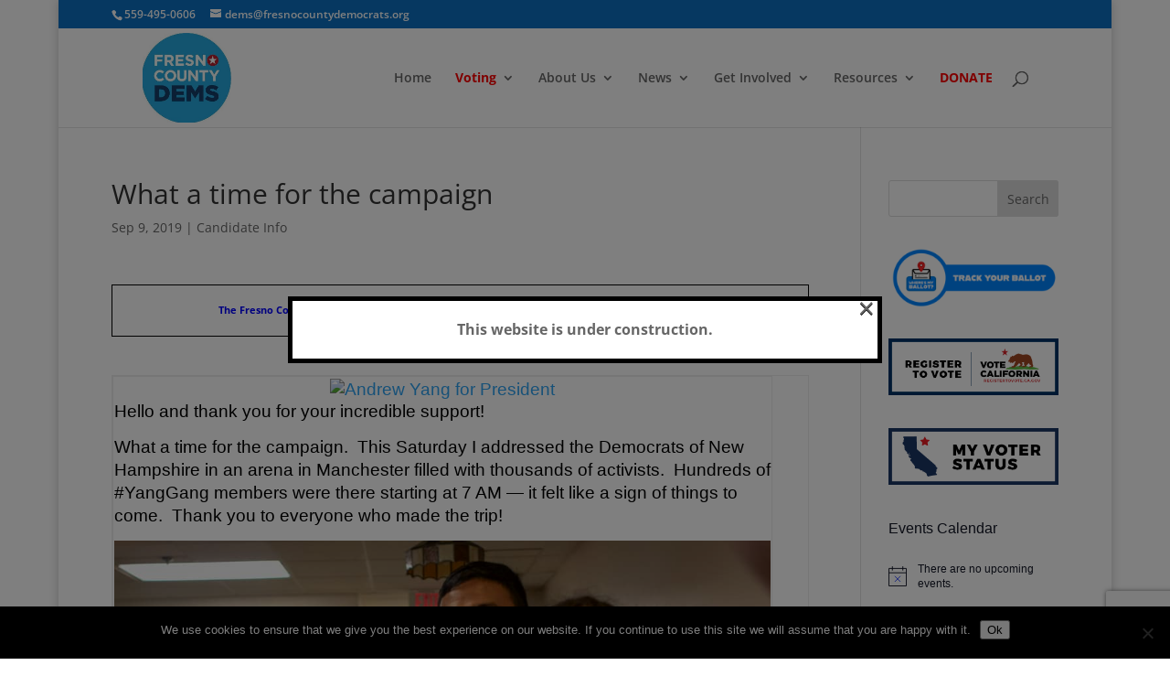

--- FILE ---
content_type: text/html; charset=utf-8
request_url: https://www.google.com/recaptcha/api2/anchor?ar=1&k=6LeLK8AUAAAAAOlNW1JpPZGNQn4TOMZ7haThfIBJ&co=aHR0cHM6Ly93My5mcmVzbm9jb3VudHlkZW1vY3JhdHMub3JnOjQ0Mw..&hl=en&v=PoyoqOPhxBO7pBk68S4YbpHZ&size=invisible&anchor-ms=20000&execute-ms=30000&cb=ln71jnnhx3f8
body_size: 48760
content:
<!DOCTYPE HTML><html dir="ltr" lang="en"><head><meta http-equiv="Content-Type" content="text/html; charset=UTF-8">
<meta http-equiv="X-UA-Compatible" content="IE=edge">
<title>reCAPTCHA</title>
<style type="text/css">
/* cyrillic-ext */
@font-face {
  font-family: 'Roboto';
  font-style: normal;
  font-weight: 400;
  font-stretch: 100%;
  src: url(//fonts.gstatic.com/s/roboto/v48/KFO7CnqEu92Fr1ME7kSn66aGLdTylUAMa3GUBHMdazTgWw.woff2) format('woff2');
  unicode-range: U+0460-052F, U+1C80-1C8A, U+20B4, U+2DE0-2DFF, U+A640-A69F, U+FE2E-FE2F;
}
/* cyrillic */
@font-face {
  font-family: 'Roboto';
  font-style: normal;
  font-weight: 400;
  font-stretch: 100%;
  src: url(//fonts.gstatic.com/s/roboto/v48/KFO7CnqEu92Fr1ME7kSn66aGLdTylUAMa3iUBHMdazTgWw.woff2) format('woff2');
  unicode-range: U+0301, U+0400-045F, U+0490-0491, U+04B0-04B1, U+2116;
}
/* greek-ext */
@font-face {
  font-family: 'Roboto';
  font-style: normal;
  font-weight: 400;
  font-stretch: 100%;
  src: url(//fonts.gstatic.com/s/roboto/v48/KFO7CnqEu92Fr1ME7kSn66aGLdTylUAMa3CUBHMdazTgWw.woff2) format('woff2');
  unicode-range: U+1F00-1FFF;
}
/* greek */
@font-face {
  font-family: 'Roboto';
  font-style: normal;
  font-weight: 400;
  font-stretch: 100%;
  src: url(//fonts.gstatic.com/s/roboto/v48/KFO7CnqEu92Fr1ME7kSn66aGLdTylUAMa3-UBHMdazTgWw.woff2) format('woff2');
  unicode-range: U+0370-0377, U+037A-037F, U+0384-038A, U+038C, U+038E-03A1, U+03A3-03FF;
}
/* math */
@font-face {
  font-family: 'Roboto';
  font-style: normal;
  font-weight: 400;
  font-stretch: 100%;
  src: url(//fonts.gstatic.com/s/roboto/v48/KFO7CnqEu92Fr1ME7kSn66aGLdTylUAMawCUBHMdazTgWw.woff2) format('woff2');
  unicode-range: U+0302-0303, U+0305, U+0307-0308, U+0310, U+0312, U+0315, U+031A, U+0326-0327, U+032C, U+032F-0330, U+0332-0333, U+0338, U+033A, U+0346, U+034D, U+0391-03A1, U+03A3-03A9, U+03B1-03C9, U+03D1, U+03D5-03D6, U+03F0-03F1, U+03F4-03F5, U+2016-2017, U+2034-2038, U+203C, U+2040, U+2043, U+2047, U+2050, U+2057, U+205F, U+2070-2071, U+2074-208E, U+2090-209C, U+20D0-20DC, U+20E1, U+20E5-20EF, U+2100-2112, U+2114-2115, U+2117-2121, U+2123-214F, U+2190, U+2192, U+2194-21AE, U+21B0-21E5, U+21F1-21F2, U+21F4-2211, U+2213-2214, U+2216-22FF, U+2308-230B, U+2310, U+2319, U+231C-2321, U+2336-237A, U+237C, U+2395, U+239B-23B7, U+23D0, U+23DC-23E1, U+2474-2475, U+25AF, U+25B3, U+25B7, U+25BD, U+25C1, U+25CA, U+25CC, U+25FB, U+266D-266F, U+27C0-27FF, U+2900-2AFF, U+2B0E-2B11, U+2B30-2B4C, U+2BFE, U+3030, U+FF5B, U+FF5D, U+1D400-1D7FF, U+1EE00-1EEFF;
}
/* symbols */
@font-face {
  font-family: 'Roboto';
  font-style: normal;
  font-weight: 400;
  font-stretch: 100%;
  src: url(//fonts.gstatic.com/s/roboto/v48/KFO7CnqEu92Fr1ME7kSn66aGLdTylUAMaxKUBHMdazTgWw.woff2) format('woff2');
  unicode-range: U+0001-000C, U+000E-001F, U+007F-009F, U+20DD-20E0, U+20E2-20E4, U+2150-218F, U+2190, U+2192, U+2194-2199, U+21AF, U+21E6-21F0, U+21F3, U+2218-2219, U+2299, U+22C4-22C6, U+2300-243F, U+2440-244A, U+2460-24FF, U+25A0-27BF, U+2800-28FF, U+2921-2922, U+2981, U+29BF, U+29EB, U+2B00-2BFF, U+4DC0-4DFF, U+FFF9-FFFB, U+10140-1018E, U+10190-1019C, U+101A0, U+101D0-101FD, U+102E0-102FB, U+10E60-10E7E, U+1D2C0-1D2D3, U+1D2E0-1D37F, U+1F000-1F0FF, U+1F100-1F1AD, U+1F1E6-1F1FF, U+1F30D-1F30F, U+1F315, U+1F31C, U+1F31E, U+1F320-1F32C, U+1F336, U+1F378, U+1F37D, U+1F382, U+1F393-1F39F, U+1F3A7-1F3A8, U+1F3AC-1F3AF, U+1F3C2, U+1F3C4-1F3C6, U+1F3CA-1F3CE, U+1F3D4-1F3E0, U+1F3ED, U+1F3F1-1F3F3, U+1F3F5-1F3F7, U+1F408, U+1F415, U+1F41F, U+1F426, U+1F43F, U+1F441-1F442, U+1F444, U+1F446-1F449, U+1F44C-1F44E, U+1F453, U+1F46A, U+1F47D, U+1F4A3, U+1F4B0, U+1F4B3, U+1F4B9, U+1F4BB, U+1F4BF, U+1F4C8-1F4CB, U+1F4D6, U+1F4DA, U+1F4DF, U+1F4E3-1F4E6, U+1F4EA-1F4ED, U+1F4F7, U+1F4F9-1F4FB, U+1F4FD-1F4FE, U+1F503, U+1F507-1F50B, U+1F50D, U+1F512-1F513, U+1F53E-1F54A, U+1F54F-1F5FA, U+1F610, U+1F650-1F67F, U+1F687, U+1F68D, U+1F691, U+1F694, U+1F698, U+1F6AD, U+1F6B2, U+1F6B9-1F6BA, U+1F6BC, U+1F6C6-1F6CF, U+1F6D3-1F6D7, U+1F6E0-1F6EA, U+1F6F0-1F6F3, U+1F6F7-1F6FC, U+1F700-1F7FF, U+1F800-1F80B, U+1F810-1F847, U+1F850-1F859, U+1F860-1F887, U+1F890-1F8AD, U+1F8B0-1F8BB, U+1F8C0-1F8C1, U+1F900-1F90B, U+1F93B, U+1F946, U+1F984, U+1F996, U+1F9E9, U+1FA00-1FA6F, U+1FA70-1FA7C, U+1FA80-1FA89, U+1FA8F-1FAC6, U+1FACE-1FADC, U+1FADF-1FAE9, U+1FAF0-1FAF8, U+1FB00-1FBFF;
}
/* vietnamese */
@font-face {
  font-family: 'Roboto';
  font-style: normal;
  font-weight: 400;
  font-stretch: 100%;
  src: url(//fonts.gstatic.com/s/roboto/v48/KFO7CnqEu92Fr1ME7kSn66aGLdTylUAMa3OUBHMdazTgWw.woff2) format('woff2');
  unicode-range: U+0102-0103, U+0110-0111, U+0128-0129, U+0168-0169, U+01A0-01A1, U+01AF-01B0, U+0300-0301, U+0303-0304, U+0308-0309, U+0323, U+0329, U+1EA0-1EF9, U+20AB;
}
/* latin-ext */
@font-face {
  font-family: 'Roboto';
  font-style: normal;
  font-weight: 400;
  font-stretch: 100%;
  src: url(//fonts.gstatic.com/s/roboto/v48/KFO7CnqEu92Fr1ME7kSn66aGLdTylUAMa3KUBHMdazTgWw.woff2) format('woff2');
  unicode-range: U+0100-02BA, U+02BD-02C5, U+02C7-02CC, U+02CE-02D7, U+02DD-02FF, U+0304, U+0308, U+0329, U+1D00-1DBF, U+1E00-1E9F, U+1EF2-1EFF, U+2020, U+20A0-20AB, U+20AD-20C0, U+2113, U+2C60-2C7F, U+A720-A7FF;
}
/* latin */
@font-face {
  font-family: 'Roboto';
  font-style: normal;
  font-weight: 400;
  font-stretch: 100%;
  src: url(//fonts.gstatic.com/s/roboto/v48/KFO7CnqEu92Fr1ME7kSn66aGLdTylUAMa3yUBHMdazQ.woff2) format('woff2');
  unicode-range: U+0000-00FF, U+0131, U+0152-0153, U+02BB-02BC, U+02C6, U+02DA, U+02DC, U+0304, U+0308, U+0329, U+2000-206F, U+20AC, U+2122, U+2191, U+2193, U+2212, U+2215, U+FEFF, U+FFFD;
}
/* cyrillic-ext */
@font-face {
  font-family: 'Roboto';
  font-style: normal;
  font-weight: 500;
  font-stretch: 100%;
  src: url(//fonts.gstatic.com/s/roboto/v48/KFO7CnqEu92Fr1ME7kSn66aGLdTylUAMa3GUBHMdazTgWw.woff2) format('woff2');
  unicode-range: U+0460-052F, U+1C80-1C8A, U+20B4, U+2DE0-2DFF, U+A640-A69F, U+FE2E-FE2F;
}
/* cyrillic */
@font-face {
  font-family: 'Roboto';
  font-style: normal;
  font-weight: 500;
  font-stretch: 100%;
  src: url(//fonts.gstatic.com/s/roboto/v48/KFO7CnqEu92Fr1ME7kSn66aGLdTylUAMa3iUBHMdazTgWw.woff2) format('woff2');
  unicode-range: U+0301, U+0400-045F, U+0490-0491, U+04B0-04B1, U+2116;
}
/* greek-ext */
@font-face {
  font-family: 'Roboto';
  font-style: normal;
  font-weight: 500;
  font-stretch: 100%;
  src: url(//fonts.gstatic.com/s/roboto/v48/KFO7CnqEu92Fr1ME7kSn66aGLdTylUAMa3CUBHMdazTgWw.woff2) format('woff2');
  unicode-range: U+1F00-1FFF;
}
/* greek */
@font-face {
  font-family: 'Roboto';
  font-style: normal;
  font-weight: 500;
  font-stretch: 100%;
  src: url(//fonts.gstatic.com/s/roboto/v48/KFO7CnqEu92Fr1ME7kSn66aGLdTylUAMa3-UBHMdazTgWw.woff2) format('woff2');
  unicode-range: U+0370-0377, U+037A-037F, U+0384-038A, U+038C, U+038E-03A1, U+03A3-03FF;
}
/* math */
@font-face {
  font-family: 'Roboto';
  font-style: normal;
  font-weight: 500;
  font-stretch: 100%;
  src: url(//fonts.gstatic.com/s/roboto/v48/KFO7CnqEu92Fr1ME7kSn66aGLdTylUAMawCUBHMdazTgWw.woff2) format('woff2');
  unicode-range: U+0302-0303, U+0305, U+0307-0308, U+0310, U+0312, U+0315, U+031A, U+0326-0327, U+032C, U+032F-0330, U+0332-0333, U+0338, U+033A, U+0346, U+034D, U+0391-03A1, U+03A3-03A9, U+03B1-03C9, U+03D1, U+03D5-03D6, U+03F0-03F1, U+03F4-03F5, U+2016-2017, U+2034-2038, U+203C, U+2040, U+2043, U+2047, U+2050, U+2057, U+205F, U+2070-2071, U+2074-208E, U+2090-209C, U+20D0-20DC, U+20E1, U+20E5-20EF, U+2100-2112, U+2114-2115, U+2117-2121, U+2123-214F, U+2190, U+2192, U+2194-21AE, U+21B0-21E5, U+21F1-21F2, U+21F4-2211, U+2213-2214, U+2216-22FF, U+2308-230B, U+2310, U+2319, U+231C-2321, U+2336-237A, U+237C, U+2395, U+239B-23B7, U+23D0, U+23DC-23E1, U+2474-2475, U+25AF, U+25B3, U+25B7, U+25BD, U+25C1, U+25CA, U+25CC, U+25FB, U+266D-266F, U+27C0-27FF, U+2900-2AFF, U+2B0E-2B11, U+2B30-2B4C, U+2BFE, U+3030, U+FF5B, U+FF5D, U+1D400-1D7FF, U+1EE00-1EEFF;
}
/* symbols */
@font-face {
  font-family: 'Roboto';
  font-style: normal;
  font-weight: 500;
  font-stretch: 100%;
  src: url(//fonts.gstatic.com/s/roboto/v48/KFO7CnqEu92Fr1ME7kSn66aGLdTylUAMaxKUBHMdazTgWw.woff2) format('woff2');
  unicode-range: U+0001-000C, U+000E-001F, U+007F-009F, U+20DD-20E0, U+20E2-20E4, U+2150-218F, U+2190, U+2192, U+2194-2199, U+21AF, U+21E6-21F0, U+21F3, U+2218-2219, U+2299, U+22C4-22C6, U+2300-243F, U+2440-244A, U+2460-24FF, U+25A0-27BF, U+2800-28FF, U+2921-2922, U+2981, U+29BF, U+29EB, U+2B00-2BFF, U+4DC0-4DFF, U+FFF9-FFFB, U+10140-1018E, U+10190-1019C, U+101A0, U+101D0-101FD, U+102E0-102FB, U+10E60-10E7E, U+1D2C0-1D2D3, U+1D2E0-1D37F, U+1F000-1F0FF, U+1F100-1F1AD, U+1F1E6-1F1FF, U+1F30D-1F30F, U+1F315, U+1F31C, U+1F31E, U+1F320-1F32C, U+1F336, U+1F378, U+1F37D, U+1F382, U+1F393-1F39F, U+1F3A7-1F3A8, U+1F3AC-1F3AF, U+1F3C2, U+1F3C4-1F3C6, U+1F3CA-1F3CE, U+1F3D4-1F3E0, U+1F3ED, U+1F3F1-1F3F3, U+1F3F5-1F3F7, U+1F408, U+1F415, U+1F41F, U+1F426, U+1F43F, U+1F441-1F442, U+1F444, U+1F446-1F449, U+1F44C-1F44E, U+1F453, U+1F46A, U+1F47D, U+1F4A3, U+1F4B0, U+1F4B3, U+1F4B9, U+1F4BB, U+1F4BF, U+1F4C8-1F4CB, U+1F4D6, U+1F4DA, U+1F4DF, U+1F4E3-1F4E6, U+1F4EA-1F4ED, U+1F4F7, U+1F4F9-1F4FB, U+1F4FD-1F4FE, U+1F503, U+1F507-1F50B, U+1F50D, U+1F512-1F513, U+1F53E-1F54A, U+1F54F-1F5FA, U+1F610, U+1F650-1F67F, U+1F687, U+1F68D, U+1F691, U+1F694, U+1F698, U+1F6AD, U+1F6B2, U+1F6B9-1F6BA, U+1F6BC, U+1F6C6-1F6CF, U+1F6D3-1F6D7, U+1F6E0-1F6EA, U+1F6F0-1F6F3, U+1F6F7-1F6FC, U+1F700-1F7FF, U+1F800-1F80B, U+1F810-1F847, U+1F850-1F859, U+1F860-1F887, U+1F890-1F8AD, U+1F8B0-1F8BB, U+1F8C0-1F8C1, U+1F900-1F90B, U+1F93B, U+1F946, U+1F984, U+1F996, U+1F9E9, U+1FA00-1FA6F, U+1FA70-1FA7C, U+1FA80-1FA89, U+1FA8F-1FAC6, U+1FACE-1FADC, U+1FADF-1FAE9, U+1FAF0-1FAF8, U+1FB00-1FBFF;
}
/* vietnamese */
@font-face {
  font-family: 'Roboto';
  font-style: normal;
  font-weight: 500;
  font-stretch: 100%;
  src: url(//fonts.gstatic.com/s/roboto/v48/KFO7CnqEu92Fr1ME7kSn66aGLdTylUAMa3OUBHMdazTgWw.woff2) format('woff2');
  unicode-range: U+0102-0103, U+0110-0111, U+0128-0129, U+0168-0169, U+01A0-01A1, U+01AF-01B0, U+0300-0301, U+0303-0304, U+0308-0309, U+0323, U+0329, U+1EA0-1EF9, U+20AB;
}
/* latin-ext */
@font-face {
  font-family: 'Roboto';
  font-style: normal;
  font-weight: 500;
  font-stretch: 100%;
  src: url(//fonts.gstatic.com/s/roboto/v48/KFO7CnqEu92Fr1ME7kSn66aGLdTylUAMa3KUBHMdazTgWw.woff2) format('woff2');
  unicode-range: U+0100-02BA, U+02BD-02C5, U+02C7-02CC, U+02CE-02D7, U+02DD-02FF, U+0304, U+0308, U+0329, U+1D00-1DBF, U+1E00-1E9F, U+1EF2-1EFF, U+2020, U+20A0-20AB, U+20AD-20C0, U+2113, U+2C60-2C7F, U+A720-A7FF;
}
/* latin */
@font-face {
  font-family: 'Roboto';
  font-style: normal;
  font-weight: 500;
  font-stretch: 100%;
  src: url(//fonts.gstatic.com/s/roboto/v48/KFO7CnqEu92Fr1ME7kSn66aGLdTylUAMa3yUBHMdazQ.woff2) format('woff2');
  unicode-range: U+0000-00FF, U+0131, U+0152-0153, U+02BB-02BC, U+02C6, U+02DA, U+02DC, U+0304, U+0308, U+0329, U+2000-206F, U+20AC, U+2122, U+2191, U+2193, U+2212, U+2215, U+FEFF, U+FFFD;
}
/* cyrillic-ext */
@font-face {
  font-family: 'Roboto';
  font-style: normal;
  font-weight: 900;
  font-stretch: 100%;
  src: url(//fonts.gstatic.com/s/roboto/v48/KFO7CnqEu92Fr1ME7kSn66aGLdTylUAMa3GUBHMdazTgWw.woff2) format('woff2');
  unicode-range: U+0460-052F, U+1C80-1C8A, U+20B4, U+2DE0-2DFF, U+A640-A69F, U+FE2E-FE2F;
}
/* cyrillic */
@font-face {
  font-family: 'Roboto';
  font-style: normal;
  font-weight: 900;
  font-stretch: 100%;
  src: url(//fonts.gstatic.com/s/roboto/v48/KFO7CnqEu92Fr1ME7kSn66aGLdTylUAMa3iUBHMdazTgWw.woff2) format('woff2');
  unicode-range: U+0301, U+0400-045F, U+0490-0491, U+04B0-04B1, U+2116;
}
/* greek-ext */
@font-face {
  font-family: 'Roboto';
  font-style: normal;
  font-weight: 900;
  font-stretch: 100%;
  src: url(//fonts.gstatic.com/s/roboto/v48/KFO7CnqEu92Fr1ME7kSn66aGLdTylUAMa3CUBHMdazTgWw.woff2) format('woff2');
  unicode-range: U+1F00-1FFF;
}
/* greek */
@font-face {
  font-family: 'Roboto';
  font-style: normal;
  font-weight: 900;
  font-stretch: 100%;
  src: url(//fonts.gstatic.com/s/roboto/v48/KFO7CnqEu92Fr1ME7kSn66aGLdTylUAMa3-UBHMdazTgWw.woff2) format('woff2');
  unicode-range: U+0370-0377, U+037A-037F, U+0384-038A, U+038C, U+038E-03A1, U+03A3-03FF;
}
/* math */
@font-face {
  font-family: 'Roboto';
  font-style: normal;
  font-weight: 900;
  font-stretch: 100%;
  src: url(//fonts.gstatic.com/s/roboto/v48/KFO7CnqEu92Fr1ME7kSn66aGLdTylUAMawCUBHMdazTgWw.woff2) format('woff2');
  unicode-range: U+0302-0303, U+0305, U+0307-0308, U+0310, U+0312, U+0315, U+031A, U+0326-0327, U+032C, U+032F-0330, U+0332-0333, U+0338, U+033A, U+0346, U+034D, U+0391-03A1, U+03A3-03A9, U+03B1-03C9, U+03D1, U+03D5-03D6, U+03F0-03F1, U+03F4-03F5, U+2016-2017, U+2034-2038, U+203C, U+2040, U+2043, U+2047, U+2050, U+2057, U+205F, U+2070-2071, U+2074-208E, U+2090-209C, U+20D0-20DC, U+20E1, U+20E5-20EF, U+2100-2112, U+2114-2115, U+2117-2121, U+2123-214F, U+2190, U+2192, U+2194-21AE, U+21B0-21E5, U+21F1-21F2, U+21F4-2211, U+2213-2214, U+2216-22FF, U+2308-230B, U+2310, U+2319, U+231C-2321, U+2336-237A, U+237C, U+2395, U+239B-23B7, U+23D0, U+23DC-23E1, U+2474-2475, U+25AF, U+25B3, U+25B7, U+25BD, U+25C1, U+25CA, U+25CC, U+25FB, U+266D-266F, U+27C0-27FF, U+2900-2AFF, U+2B0E-2B11, U+2B30-2B4C, U+2BFE, U+3030, U+FF5B, U+FF5D, U+1D400-1D7FF, U+1EE00-1EEFF;
}
/* symbols */
@font-face {
  font-family: 'Roboto';
  font-style: normal;
  font-weight: 900;
  font-stretch: 100%;
  src: url(//fonts.gstatic.com/s/roboto/v48/KFO7CnqEu92Fr1ME7kSn66aGLdTylUAMaxKUBHMdazTgWw.woff2) format('woff2');
  unicode-range: U+0001-000C, U+000E-001F, U+007F-009F, U+20DD-20E0, U+20E2-20E4, U+2150-218F, U+2190, U+2192, U+2194-2199, U+21AF, U+21E6-21F0, U+21F3, U+2218-2219, U+2299, U+22C4-22C6, U+2300-243F, U+2440-244A, U+2460-24FF, U+25A0-27BF, U+2800-28FF, U+2921-2922, U+2981, U+29BF, U+29EB, U+2B00-2BFF, U+4DC0-4DFF, U+FFF9-FFFB, U+10140-1018E, U+10190-1019C, U+101A0, U+101D0-101FD, U+102E0-102FB, U+10E60-10E7E, U+1D2C0-1D2D3, U+1D2E0-1D37F, U+1F000-1F0FF, U+1F100-1F1AD, U+1F1E6-1F1FF, U+1F30D-1F30F, U+1F315, U+1F31C, U+1F31E, U+1F320-1F32C, U+1F336, U+1F378, U+1F37D, U+1F382, U+1F393-1F39F, U+1F3A7-1F3A8, U+1F3AC-1F3AF, U+1F3C2, U+1F3C4-1F3C6, U+1F3CA-1F3CE, U+1F3D4-1F3E0, U+1F3ED, U+1F3F1-1F3F3, U+1F3F5-1F3F7, U+1F408, U+1F415, U+1F41F, U+1F426, U+1F43F, U+1F441-1F442, U+1F444, U+1F446-1F449, U+1F44C-1F44E, U+1F453, U+1F46A, U+1F47D, U+1F4A3, U+1F4B0, U+1F4B3, U+1F4B9, U+1F4BB, U+1F4BF, U+1F4C8-1F4CB, U+1F4D6, U+1F4DA, U+1F4DF, U+1F4E3-1F4E6, U+1F4EA-1F4ED, U+1F4F7, U+1F4F9-1F4FB, U+1F4FD-1F4FE, U+1F503, U+1F507-1F50B, U+1F50D, U+1F512-1F513, U+1F53E-1F54A, U+1F54F-1F5FA, U+1F610, U+1F650-1F67F, U+1F687, U+1F68D, U+1F691, U+1F694, U+1F698, U+1F6AD, U+1F6B2, U+1F6B9-1F6BA, U+1F6BC, U+1F6C6-1F6CF, U+1F6D3-1F6D7, U+1F6E0-1F6EA, U+1F6F0-1F6F3, U+1F6F7-1F6FC, U+1F700-1F7FF, U+1F800-1F80B, U+1F810-1F847, U+1F850-1F859, U+1F860-1F887, U+1F890-1F8AD, U+1F8B0-1F8BB, U+1F8C0-1F8C1, U+1F900-1F90B, U+1F93B, U+1F946, U+1F984, U+1F996, U+1F9E9, U+1FA00-1FA6F, U+1FA70-1FA7C, U+1FA80-1FA89, U+1FA8F-1FAC6, U+1FACE-1FADC, U+1FADF-1FAE9, U+1FAF0-1FAF8, U+1FB00-1FBFF;
}
/* vietnamese */
@font-face {
  font-family: 'Roboto';
  font-style: normal;
  font-weight: 900;
  font-stretch: 100%;
  src: url(//fonts.gstatic.com/s/roboto/v48/KFO7CnqEu92Fr1ME7kSn66aGLdTylUAMa3OUBHMdazTgWw.woff2) format('woff2');
  unicode-range: U+0102-0103, U+0110-0111, U+0128-0129, U+0168-0169, U+01A0-01A1, U+01AF-01B0, U+0300-0301, U+0303-0304, U+0308-0309, U+0323, U+0329, U+1EA0-1EF9, U+20AB;
}
/* latin-ext */
@font-face {
  font-family: 'Roboto';
  font-style: normal;
  font-weight: 900;
  font-stretch: 100%;
  src: url(//fonts.gstatic.com/s/roboto/v48/KFO7CnqEu92Fr1ME7kSn66aGLdTylUAMa3KUBHMdazTgWw.woff2) format('woff2');
  unicode-range: U+0100-02BA, U+02BD-02C5, U+02C7-02CC, U+02CE-02D7, U+02DD-02FF, U+0304, U+0308, U+0329, U+1D00-1DBF, U+1E00-1E9F, U+1EF2-1EFF, U+2020, U+20A0-20AB, U+20AD-20C0, U+2113, U+2C60-2C7F, U+A720-A7FF;
}
/* latin */
@font-face {
  font-family: 'Roboto';
  font-style: normal;
  font-weight: 900;
  font-stretch: 100%;
  src: url(//fonts.gstatic.com/s/roboto/v48/KFO7CnqEu92Fr1ME7kSn66aGLdTylUAMa3yUBHMdazQ.woff2) format('woff2');
  unicode-range: U+0000-00FF, U+0131, U+0152-0153, U+02BB-02BC, U+02C6, U+02DA, U+02DC, U+0304, U+0308, U+0329, U+2000-206F, U+20AC, U+2122, U+2191, U+2193, U+2212, U+2215, U+FEFF, U+FFFD;
}

</style>
<link rel="stylesheet" type="text/css" href="https://www.gstatic.com/recaptcha/releases/PoyoqOPhxBO7pBk68S4YbpHZ/styles__ltr.css">
<script nonce="pHF0tnJl5RVCS9a16HXexg" type="text/javascript">window['__recaptcha_api'] = 'https://www.google.com/recaptcha/api2/';</script>
<script type="text/javascript" src="https://www.gstatic.com/recaptcha/releases/PoyoqOPhxBO7pBk68S4YbpHZ/recaptcha__en.js" nonce="pHF0tnJl5RVCS9a16HXexg">
      
    </script></head>
<body><div id="rc-anchor-alert" class="rc-anchor-alert"></div>
<input type="hidden" id="recaptcha-token" value="[base64]">
<script type="text/javascript" nonce="pHF0tnJl5RVCS9a16HXexg">
      recaptcha.anchor.Main.init("[\x22ainput\x22,[\x22bgdata\x22,\x22\x22,\[base64]/[base64]/[base64]/[base64]/cjw8ejpyPj4+eil9Y2F0Y2gobCl7dGhyb3cgbDt9fSxIPWZ1bmN0aW9uKHcsdCx6KXtpZih3PT0xOTR8fHc9PTIwOCl0LnZbd10/dC52W3ddLmNvbmNhdCh6KTp0LnZbd109b2Yoeix0KTtlbHNle2lmKHQuYkImJnchPTMxNylyZXR1cm47dz09NjZ8fHc9PTEyMnx8dz09NDcwfHx3PT00NHx8dz09NDE2fHx3PT0zOTd8fHc9PTQyMXx8dz09Njh8fHc9PTcwfHx3PT0xODQ/[base64]/[base64]/[base64]/bmV3IGRbVl0oSlswXSk6cD09Mj9uZXcgZFtWXShKWzBdLEpbMV0pOnA9PTM/bmV3IGRbVl0oSlswXSxKWzFdLEpbMl0pOnA9PTQ/[base64]/[base64]/[base64]/[base64]\x22,\[base64]\\u003d\\u003d\x22,\x22wpPCkcODw59iKDJjwpbDr8KEeRt9eWHDo8O2wo7Dgx1vLcK/wozDt8O4wrjCiMKELwjDjFzDrsOTNcOiw7hsV0s6YRPDtVpxwo7DlWpwQsO9wozCicObajsRwpQ2wp/[base64]/[base64]/w6LDsmxgwrrDq8OgwrI+wqtww7nCmjbDjE7Dk1zCo8KBccKWWihewpHDk1vDiAkkcX/CnCzCl8Oiwr7Do8OWQXpswqfDl8KpYXTCrsOjw7lrw4FSdcKWBcOMK8KTwptOT8OHw5how5HDun9NAhF6EcOvw49ELsOaejg8O2QPTMKhS8OXwrESw5s2wpNbXsOWKMKAAsOWS0/CrS1Zw4Z2w6/[base64]/Cuk/CmsOUFcO5w77CgsORZBItOwVSXTvDhHHCg0HDmAxBwotVw5tEwodrZjAbGcKdVTZYwrdmPCDCt8KZPXLDs8OEbcKNRsOywr7CnMKMw60Uw4dxwoE2JMOOLMKQw63DgsO+wpAcXsKAw5xAwp/CtsKwAcOUwpBkwo46dl5XAhUnwqfDtMKxAsKXw7Ajw5bDusKsIsOXw7zCmTPCszjDuUdqwqkRDcKtwrLDi8K5w7PDgE3DnA4ZMcKRIAVaw4HDh8KgYsOlw4Rxw7Biw4vDmE7DlcOpN8KDfXB2woR5wpQXQ3k3wrN/wqLCm0Y7w6tzYsOgwrbDocOfwpZNScOufz5cwqQresKKw6XDpSnDnlgILilJwoYVw63DgsKmw4/DmsKdw5bDusKhXsOPwp/DkFIuDMKPVMO7wrt8w7DDhsOjVH3DgcO3HjDCssOAeMOJMSdRw7/Ci1DDnGHDq8KPw4PDisKXW1REDcOfw4pPQWlUwqbDn2ACTcK1woXCiMKaLX3DnSxPbDXCpy3DosKMwo/CqVrCosK7w4vDq0fCghLDqFl8BcOOSVMEFB7Dv2VsLGkow6/DpMOJLGc3fX3CgsKbw5wLHXEFdhvDqcKDwqHDjsO0w4PCqlnCocOtw5/CjkUkwoHDocO5w5/CgsKTT1vDrMOEwp1Jw4MkwoXCnsOVw6Fyw6VQDhhgPsK3AiPDghvCiMOffcOtKcKnw4/DmsOgNsOew65CI8OaKUzCiAMTw4ICcMO7WsKmW0Idw4AkIsKsVUzDvcKUITLDt8KhS8ORBXDCpHFGBQHCuSDCpWdaE8KzdGN/woDCjAPCicO1wp4Zw7x+wqrCmsOUw4FUX2fDpcKJwojDvm3Dh8KtOcOcwqvDi3zDiBvDp8Osw4/CrjtNAMK+FyXCo0bDq8O5w4DCmEo4b2rCgW7Dt8O8A8K6w7vDmX7CoXTDhVxqw5bCvcK5VXDCnWc5YE/Du8OqVsOvJmTDuRnDvsKbQsKINsOmw4/[base64]/wpASEcKqwp7Dp8Kpw5ZRDMKwLy0nwrUiXMKzw7/DhD4PwrrDilohwqo0wovCp8OUwpDCoMKIw7/DrmtCwq3ChgcBAQvCscKsw5QeE1x6EVnCkALCv0lkwot6w6bDrH0iw4bClD3DoHDDlsK9ezXDoGfDmUs0dBfCt8KfRFAXwqLDl3zDvz/DlHhCw5/DlcO6wq/DvzJ3w7IQTcOPMcOMw6/CncKsd8KLUcOFwqPDkcK5J8OOe8OVI8OCwqjCiMORw6kPwpfCvQ8yw6V8wpQdw6U5wrLDihXDjxnDp8Oiwo/CtEY+woXDoMORG2BYwovDtzjCkwLDtV7DmEhjwqYOw7Ynw7MOEyZwIn94A8OvCsOEw5oDw4PCsktqKTU6w57CtMO7MsO4Vlc3wp/DssKYwoPCgsOzwp8xwrzDkMOoLMKpw6jCtMOTRCQMw7/ColHCtjzDsk/CmhnCsFfDni8ZVT4/wqB4w4HDpEhqw7rCvMOmwqTCtsOfw6I9w60/MMK7w4FbJWNyw6FaIsKwwq96w4U2PFIww40vdQPClsOfGR8Jw77DogbCocKFwo/[base64]/[base64]/w7N6w7zDmcKawokbwrbDkyNvwrnCiENFw6nDusOWBnnDtMOJwpJVw5rDjgvCiCrDtcOEwpJSwpfClR3DtsOUw4ZUSsOGSS/ChsORwo5VA8OGO8Kiw55hw60sL8OhwohxwoMHDA/Ds2Adwr1QegbCgzdfKR/CnDzCm08vwq0nw4zDkW1ERcO7eMKkHl3CnsKtwrfCnWRUwqLDt8OKLsOfKsKeeHUIwonDksKnFcKXw6kgw6MTwo/[base64]/[base64]/CncOAO8O2wq3CqMOUSFkowoFiwonDlsODR8OZwqtgwoXDt8KlwpcAAnPCvMKEJMOyOcOWTGtbw6dXKWs3wpLDvMKrwqpFH8K5DMO4AcKHwpvDlVDCuTIgw5zDmcOUw7PDrCTCjEsuw44kZFnCpwtSecONw4h+w47DtcK9RAA/BsOqCcKxwrHDsMK7wpTCtMKtKX3Dh8OhXsOUw7LDrEjDu8KnBUYJwqQawrzCusKqw4N0UMOvU1bCl8K9w7DDswbDp8OMecKSwqVlOkYJA1FeDRBhwp/Dh8K0VXRpw6TDiioYwoVgV8Kpw7/CgcKDwpfDrEoDOAYudHV7EWwSw47DhyMWLcKFw4MHw5bDpg1ge8O/JcKwV8K3woHCj8OTWU5WdjfDhCMJN8OXGVfCmDwVwpjDhMOVDsKSw6XDs3fCmMKQwrUIwo5yV8KCw5bDuMOpw4NQw5jDksKfwoPDoVTCozDCnjLCh8KTw77CigLCkcOcw5jDoMK+HRk6w65pw69JdMOdaVDDu8KLUhDDgMOfB27CvRjDhsK8BsO7O2oNwo/DqWEaw7NdwrQ8woDDryfCgMKxFcK5w5wTT2AKKsOLXcKaI2TCoUdJw7FFQ3tsw6nCvMKMbkDCjEPClcK6IWLDlMO9dhVWAcK+w7LChCBZw4XCmsKOw4/Ct0kzV8ODSSgwUygsw7oKTVZaW8Kuw4lpM3BADEnDmMKow6vCrMKOw55RXjggwr7CkgfCvjHCmsOQwq4XCMOgE1pGw4BCGMKrwoAsPsORw4xkwpXDm0/CkMO2EMOcFcK7MMKRO8K/VsOhwq4eTg7DgVbDjQRIwrZswpUnD38WPsKDN8OgPcOuTMK/c8O2wrLDgmHCk8Ktw64hDcObacOIw5oMd8KefsO8w67DvFkbwrcmYwHDjsK2ecOfOMOzwo56wqLCmcK/M0VGZcKYcMODVsKDBDZWCMKmw6nChyrDqsOswoN9EcK0YV4tWcOpwpHCm8K3Q8Oyw4EXOMONw4teRmTDo3fDucOZwrlEWcKjw4EPNAp3wqgRHMOZSsOOw7NMPsKQF2lSwp3Du8OewolJw43DgsKtDU3CojDCgWkTPsK+w6c3wpjDr1M/FkExMW8HwoABPlxqPsOYF0ZFGV7CucK9M8KiwqTDlsOAw6TCix8+G8KowpvCmzFVJcOyw7N0Cm7CqDonYh5lwqrCisKqw5bCglbDpy8ef8KycQ8qwrjDpwd8w7fDm0PCi31Dw43Cpj07XB/[base64]/CkMKjC8K5w7opwrrDuCA4MgDDkMKCS0B1BMKTMn93QzXCpAXCtsOXw7/Dm1cZMTpqBwrCrMKecMKuIGk9wqsjd8O3w5FvV8O8FcOfw4UfBk8mwrbCmsKTHSrDrcKYw5Uow4HDusKxw7vDkW3DkMOUwod6HMK8RlzCkMK0w4XDj0FkGsOMwod/woHDtkYbw7DDlcO0w4HCn8Knwp4Aw4nCgMKZwppKX0BTH0s5TT7CrCMVM2UedxsPwqZuw6VlesKNw6MDJzDDkMO1M8KZwpk7w60Bw73Co8KdaQVpL2zDsHQcwpzDvToAw6XDt8O6YsKXIDrDmMOVVl/[base64]/[base64]/JQPDnMKPw77DuQBBwrxSNMKhHMORNcKYwqAbF3dWw7zDisOQCMKaw6bCicO3WFQAJcK3wqDDtsKSw5/ChcOiN2nCj8KTw5vDvU3DnQvDsQwXcwbDhMOSwqgMBcKcw4JjbsOFAMKIwrAxFTTDmh3ClH/ClEHDq8KGWBLDlAhyw5PDshnDoMOPQy4ewovCvMK8wr8+w4VpVyhLUERCEMK3wrxiw50cwqnDjgk2wrMMw6l3w5sbwoHChsKXNcOtIylIGMKhwrRBEMO/wrbChcKsw5QBIsOuw70vclRrDMO4MWLDssOvw7Bqw59cwo3DiMOBO8KrY3XDpsOpwrYNOMOMSTwfMsKKXBEsM1FNWMKKdU7CsDfCgwtTLlDCoUofwq9RwqIGw7jCn8KLwqfChsKOQMKKbXfDn0/CqT4cJ8KCYcK6Tiwbw5rDpi5rZsKTw5RswoMowo5Ywp0Yw6DDp8OSYMKyY8O3b2IAwpdtw5xnw5jClykHM0vCqX1ZOBFjw5FGIDEfwot/HgDDsMKBCwoRP3cdw77CsTdOccKAw6oXw5rCsMORSQttw7/CiBdww6caQVbDnmpWMMKFw7hRw6LClMOidsO9DifDhi51wpHCssOeZg52w6vCs0ULw6fCuV7DosKwwoEQG8KNwodgGsKxJEjDsW5IwpdzwqY3wqvDiGnCj8KVPgjCmBrDv13DninCrx14wqQNd27CjVrDumw3IMKgw5PDlsK4UF/DnhUjw4nDi8OLw7BXd17Cq8KyH8KMf8KwwpNfNijCm8KVXQ/DosKEJVt4T8O0woXCrD7CvcK2w77CnQrCpRw5w7fDlsOOaMKfw5rCisO+w6jCp2vDkA1VEcKBSlTCjlrDv1UrPsKRFTchw5VEFztKFcOYwqfCucK2WcKFw4nDs3YxwoYEwqDCpDnDsMOswoRJwpXDizrDiFzDvEFqXMOGKULCjCzCgDXDtcOawr82w7/[base64]/CqUzCp8KnOWJ0SMK/TETCt3XCq3xATDwVw7fCqMKjw4nCsFHDuMOnwqIOIsO7w4HCjEXDnsKzT8KGw6c2RcKCwq3DnwvDoUzCssKCw63CigvDnMOoS8K7w4LCoVQdRMKawphdbMOmGhNHX8Kqw5Z3wqR5w6DDln80w4bDnGkYM3knH8KCACYFTFrDpnl/URFaBykQVzzDmirDtz7CjCnCr8KhNQHDkCTDrGpYw4zDnAAXwqAWw4HDjFHDlV8henvCoWAiwqHDqF3DucO0W2PDpWpgwpBWKELCgsKSw71Tw73CgFgyQCsJwpgVc8OTBmHCnsK0w7o7UMK9HcK1w7M8wqhKwoV/w6nCisKlfD/CqTDCg8OnfMKyw7sVw7TCtMO7w6/CjTbDiwHDgi07asK3wqwmw50Zw6N6I8OhQcOAw4zCksOXVDnCr3PDrcOrw6HCrnXCj8K7wp1bwqwBwoQ/wphsaMOfQnHDlsOzZWxyKsK+w4p9YFMdw44twq/DjWhCc8OVwpolw4NRB8Okc8Kywr7DqsKRTWbCiQLCmlXDmsOnNcKXwp8dTyfCrAbCgMO0wpjCqMOSw73CkW/CiMOuwqLDjsOrwobCuMO9BcKJIhMWKmzDtsO4w4nDvkFFcD8BPcKZOEc9wpPDqmHDqsOMw57CtMO/w5LDokTDkBIPw6TCvwvDiEUQw4HCl8OZYMOMw7zCisOYw4Uew5Yuw7PCtB0Qw7hdw45JQsKOwr/Ct8K8OMKqw43ChhbCp8O8wrjCiMKpKC7CrMOHwponw5NEwrUJwoEYw7DDg3zCtcKkw67DqsKNw47CgsODw4ZPwonDpD/DsF4hwpHDtw3ChsOPQC9/WhfDknbCiFIsLFlDw4zCmMKuwr/DksK7NcOnIGM1w4RTw59Lw6jDmcKEw4dPOcOLdXMVN8Ohwqgbw7E5Ri93w7cXeMOjw5wfwrLCucOxw7VuwqbCscK7RsOsdcKwScKDw7vDscO6woY8Zz4LVEw5GMOBwp7DmsKgwpfDuMOmw5tZwoQEOXdceDrCiixYw4QoG8Oiwp/Cmg7Cn8KbWkLCssKowqvCtMOQBMOOw43DgcOEw5/CnBfCokw2woPCkMO1w78Xw70xwrDCl8Kfw71+fcK8NsOqYcKxw4vDq18YWWYvw5jCuXEEwoDCtMKcw6h9NsOnw7N4w5TCgsKcw4NNw6QZEQZRBsKaw7AFwo9/Q0nDv8KsCzoGw5o4CnDClcOrw45lL8Kewq/DtkYgwp9GwrHCjgnDlkVkwobDqQ4vHGh1B3xCdMKhwo0wwqkfWsKpwqwjwqdsfg3CuMK6w6Uaw4RQAcKow7DDlh9SwqDDnjnCnQZ3YDAFw7BWG8O/IMKZwoYhw60pdMKaw77CoT7CiA3CgcKqw6XCm8K3LR3Dr3TDtDspwo1bw6NDOlAGwq3Dq8KYBnJ3ZMO+w5NwL00LwplUFw7CtlYIbMOdwotzwoJYJ8O7T8KzVEIsw5bCnw5ICA0bbcO8w6U9bsKQw5TDpkQnwq/Cl8Krw59Iw5ZPwrXCl8KmwrXCqcOeUkbCpMKNwq1iwp5ZwrVnwoJ/UsK5asKxw4dIw4FBMAvDmTzCgsO6e8OvTScHwq81PsKATl/[base64]/w6U5w43Dq8K9wpXCt8OzNmzDpcOQZzgKw69Ww4ZYwoxWwrQBH1tgw6XDjcOnw5jClcKvwrlif0BvwpJ/JE7CosOWwqvCo8KewoA7w5YbL1QXVAt4OERpw54TwrXCj8KQwqDCniTDrMKvw5vCgnNMw6pMw7Qtw5XDuCnCnMKow47CgsKzw4DCkQUofsKVV8KHw71qdMKkw7/Du8OVIsOZZsK2wojCoXcAw59Pw5fDs8KhMsK2PDrCicKAwpASwq/DhsOCwoLDvFYcwq7Dj8Klw7x0wq7CgFU3wr1oMMKQwqLDq8KBYwTDlsOvwpZWRsOUeMOxwrfDhWnCgAwhwpbDjFJ5w7RlN8KJwqFKHcKDNcODH0kzw6ZkWMKQDsKHPcOWdcOGVMK9fjdMw5B/wobCncKbwo7Cg8OMWMO0EMKEFsKTworDiwYuNcOAPsKkN8KFwohcw5zDtGTCiQNzwoZuSVnDnhx+V07Ci8Kqw58fwpAgEcOiZ8KHw7DCs8KPBkTCnsOVVsO+RCQgIMKUWhxaRMOww4Y/wobDplDChUDDjFprbkcKSsOSwrXDpcKWP3jDkMK0YsORMcOaw7/DgDBtMihSwo7CmMOUwpdPwrfDsnTCm1XDnHUww7PCrmXDgELCg1QEw5FKPnlGwqXDvTTCrcOOw73CuSvDkcKQDsO0L8Klw44MIGYCw6NMwrM9UxrCpEjCgxXDtj3CrQjCgsKuKMKCw7sYwojDtmLDpsKgwql3wpLCvcKPNH0VPsOhCMOdwoFYw7RMw7oeGhbDhQ/DnsKRbijCkMKjUGVVwqZ2RsOswrMMw5hrJ2gowp7ChAjCux7DrMO4PcOcB33Dpmo/eMKYwr3DhsONw7bChzJYGQHDvTHCt8Oow5fDhQDCrD/ClcKnRj3CsjbDk1/DsjHDj1rDqcOewpxFNcKBOy7DrFt7X2HCv8KGw54dwpMsbcOUwox2woHCnsKAw48qwq7DjcKDw7fCrV/DnBRzwr/DtTDCryMBV1ZPb3VBwrVRQMOmwp15w6V1wrzDrRPCrVNMA21Kw4/CiMOJAz0iwp7Ds8KVwp/ClcO6PW/[base64]/Cn8O4wrLDk2HDi37DplRLw6TDpsKMDMOAHcKMUk3DtMO9S8OlwobCoD/CiT8ZwrzCncK0w6PCtGvCgy3CiMOGUcKyPE9gFcKxw43DkcKywrAbw6PDq8ObVsOGw4Buwq0+X3rDkcKhw5IiDB59w4ABP0PClH3ClCHCo0pNw5A9DcK2wq/[base64]/[base64]/DoFzDiiDCughOwr/[base64]/CsMOebMK8wrPDu8K8wqJmAznCrcOBwqXCvGbDoW4GwqJLw7JWw6LDnSvCk8OCGMKNw4A0OMKQOsKPwodnN8Ocw4ABw5rDjMK/w6LCkz3CvUZOVcO9w70QcxDCtMK5KMKtUMOufh01D37Cm8O5ZzwCRMO2EcOUw5haI3vDpFkJDh5uwroAw6klYsOkecO2w6XCsTrChmNfZljDnmDDisKUC8KXcTwMwpcUezfDgmxgw58hwrnDusKZMVbCr3DCmsK1bsK/McOjw4gOBMOQDcK1LUbDqyldN8O9wqvClAo4wpDDucOYWMOsVsKkMVlYwpNcwr59w68vFitBWRLCpSbCvMOACDM3w7nCncOIw7/CsT5Vw6I3wqTCqjjCiiRKwq3Dv8OYLsOFYcKxw7xIBcKzwrU9w6DCqcKAQDE1QsOcBcKSw4zDgXwXw4kZw6zCtyvDoHJsR8Kqw74mwokvAV3DscOBU0bDoktSZMOdTH/[base64]/CvsOlw5fDhcKUw7Vbw5NiNcKywrrCmMKXw4bDo0bCm8KtPyYucC7DhMKnwp9/[base64]/[base64]/CvMKRw7fCm3NfWxUnRxZFeCFCw5rCisK3PsOkSTLCk2vDkcOFwp/DgB/DscKTwpV1AjXDhQ5jwqlWP8O0w49cwrFBERPDr8OXLsKgwqVRQSgAw4TCgsOVAQLCusORw73DpA3CvMOnNUExwptww6skbcOiwqpTZ2XCoz0jw5IdTsKhJ0LCsyDCigrCj1oaX8KbHsK2W8OFD8ObbcOhw60MGnVxIx3CpsOzbQLDv8Kdw7rCpBPChMO/w6p+R1/Dp0DCuXdQwqwiUsKmaMOYwp9Uc2IeFcOMwpc6AMOpbwfDiQHCuUcMXmgnd8K6wqlNesKzwqFCwoRBw73CtH1pwodNfjrDjcOJXsKIAR7DkzpnJkbDn0PCh8K7UcO5dRosV1PDkcOmwpfCqwPCvj4twoLCkSHCnsKxw4vDscOUMMOhw57DjsKKExc4HcK/w5rDtWFKw7HDrG/DhsKTClzDgX1MUWEYw6PCl03Cj8KfwrjDqn9twq0Fw5dRwoc8dwXDoFjDnMKOw6/DiMKqTMKGY2QiTjTDm8K7MzzDjXUPwqvCgHBow5YXE2BKAzBKwrvCt8OWOgs6w4jCrXxFw4tfwp7Cl8O4Qi/DksK7wobCjXPDtkVxw5LCnsK/AMKAwrHCtcOxw416wrJxNcOJJ8KrEcOrwpvCtcKDw7/Dr0jChCzDmMOxVcKmw57CjsKAXMOAwqY6TBbDgxHDoklwwqrCtDN4wprDjMOnB8OcPcOvaCnCiUjCqMOiCMO7wrBqw7zChcK+wqTDi0QcNMONBFzCrnjCuw/Cm3bDhmI7wrU/AsKow7TDocKVwrsMRHDCvE9oG0fDl8OGVsKcUBlrw7kpV8OCW8OVworCvcOXEA/[base64]/DvhDDj3ccVT03REDDocKrw5QeV0MewqrDscKZw6nCkDvChMO4e2I/wrDDhGosFMKBwp7DusOcKsO3B8Oewp/[base64]/CpUHDvTfDvMKeazPCqn0LW8Kqw5ZqwqvCjlXDscKrI1bDihzDl8O6QsKuPMK/[base64]/CssKdwr5qU8K9wpobwpcKJ8OxVwp4KMOLw5E2SkRJw64pU8Oow7YzwpVHUMO5TjfCisKaw58uwpDCoMOkCsOvw7duQcOTa3/DmEbClWTCmVtvw64bXwV+JB7DviQQK8OTwrxjw4HCnMO6woXDhE4fB8KMdsOJclBHIcOew6s3wqrClRJRwpUSwoMBwrrCjgFNNxcrBcKBwoXCqC/[base64]/DucO7cW/CuzwWQsOPaQHCusKsesOCwpktB1vCrcKadw3CvMKoGgFNaMOdUMKgGcK3w7PCiMKQw45rOsOuXMOMwpkLHXXDucK6d2TDqDRiwoIQw48ZM3LCmlBMwroBbzXCmw/Cr8Ohwo80w4hzAcK/IMKxc8O3csO7wpfDlMK8w6vCnT4xw6EMEEROVwE8PcKwTsOaN8KXR8KIeAgfw6UHwo/DsMOcBMOwfcOQwpthH8ORwosVw4vCjsKYwoNXw6AIwq/DoAAzaR3DkcOyW8KowrjDsMK9GMKUWsO3BWjDr8Krw7XCrA1EwoHCtMK1OcObw4cVAcO0w5/CsiFUO3wYwq4nEWvDmFFCw43Cq8KnwpIJwr/[base64]/[base64]/DrcOeasO2woLCp8OMwpXCmlpbNcKOaEbCqwwfw4HCnsKQXFYpQ8KFwpITw68QCgPDnMKRfcK+DWbCm0bCusK5w6FJc1kLShdCwoFdw6JUwp7DgsK9w6/[base64]/[base64]/DqsOIBj0UWcOtDj8bwonCt8Oyw6Zww7TDh2zDkx/CmMKJL2zDi1IEJGlLegg/w4cRw4nCr2bDuMOowrDCu1c+wqDCp3EKw5rCiScDeR3CqkrDvcK8w6cKw7zCssOPw5XDi8K5w4lJZwQXAMKPG1wcw47CncKMF8ODJ8O1NMKJwrDCvhQXfsOQUcKqw7Z9w77CmW3DsCrDqsO9w7bComMDMMKnEBlDCSjDlMODwrEsw7/[base64]/wpTCosKzdgXCh3rDhnPCuibCl8K+HcKRCsO+w5URF8ObwpN2d8Oow7UBL8OEwpV3bFJgbk7Cp8OgVzLCriPDj07DvAbDmGRAKcKWShMKwpLDncKXwpJmwrNdTcOkAGrCpCjCiMKkwqtIe27Cj8KdwpQmMcOvwq/DhcOlS8OPwovCjisWwpfDi0FMIsO3wpzCksOaJsKMCcOQw4siecKow7ZmVcOHwpXDij3CrMKgKlfCv8KtWMKkP8OCw7DCosOldy7Dj8K8wp/Cj8OyQcK5wo3DjcKew5lrwrwSFgk0w4BFYHcbcAXDnlXDrMOrRMK2XMOFw5M+XcOhF8KTw4cqwqTCnMKkwqrCsQzDqMOtUcKpYAFbVwDDs8OkGcOQw4XDucKqwogmw5rDiU0YGmHDggpCRFwsP1cfw5AAEsO/wpw2Dx7DkDbDlcONwqANwr9uGsKGNUnCslMJdcK8VEZew7LCh8OzdcKId2Rew6lcG2zClcOvWhnCiApkw6/Cg8KBw6B5w7/DqMK/C8OxV13DojXCpMOKw7LCu28cwofDkMOuwonDlGoQwqpNw5w0X8K/NMKpwobDom9qw5Q9wofDlikuwo3DssKKQibDmMOWOMKcJBkRKmzCnjdswp3DscOkZMOMwqjCkcOyJQIew751wrMOLcOCOMK1OxEKOMO8U3ctwoEeD8Okw4TCgFwOTcKVZcOOdMKrw7IFw5s/woDDhMK3w7bCuihLanjCt8Ktwp4swqMdGyTDlUPDpMOZEA7DlMKawpDDvsKzw7HDtzBTZHURw6VKwq/[base64]/CjMOgwqJMIH/[base64]/[base64]/CoyZ5wrrCtWnCtcKawq40wpUAVcOIXghGwrLCmBjCoF3CrH3Ds37DuMKxPlQFwpouw6TDmhDCjMOxw700wr5TesO/wqPDmsK2wrnCgQ93wp7DiMO6TyIDw5zDrQNKVxd5w4jCvhcTKWjCjC7CoW3CmcO7wp/DiG3Cs0DDocKfHHt7wpfDnMOAwqHDssORNsKfwo9zaBjDmTISw5jCsmImdsOMfcKVVV7CosKkNcKgcMKVwqofw47Du2bDscKVecOuPsOHwro/c8O9w75Hw4XDicOqKjB7X8Kfw79bcsKbLHzCusO1wptpQ8O8wprDnhrCrFphwrshw7RcT8KqK8OWNSDDs2VPdcKKwpbDl8Kgw43Dv8K9w5LDnQ/[base64]/CuSzDjznCpEDCtsO4aMK6w4xVwrPDssOfMMODHjVTBcKoWSl3acOsO8KRTcKvIMOSwoHDsk7DkMKGwp7CpCnDpC9+dGDCjnAVwqpzwqwWw57ClgbCs07DnMKtOcK3wqFowqDCrcKew6fDjVdIRMKyPsOlw5rCpsO9YzlKJR/[base64]/wqLDhTgMSDsxwrfDu8O5w6rDjsOpwoXChMKWQnhRw7zCtCPCkMOrwoU+eErCrcOPbChlwrPDtMKEw4cnw5zDtB43w7Uiw7ZsZXfDmhsMw57DscOdL8K+w6BsOT1uGz3Dk8KsDUrDs8OqQ05Bw6DDsCNiw6/CmcO4T8OVwoLCoMKvXTouLMKzw6EXG8KXNQUBOMKfwqXCkcO5wrbCnsK+KcOBwpwOQMOhwojCiB/CtsOgTnDCmCJbwq8kwo3CrcOhwrpjZmXDqsO5UTlYB1F5wrTDhUtLw7vCo8KUWsOdNkN3w4pHCsK+w6jCpMOFwr/CvsOHbXFTPQFZDngewrzDlll/fcOWw4Bdwod6I8KgEcKlGcKKw7/[base64]/DncKXY8K5wqo8acO7wocvw7bDucOsw7V7X8KDFcK5JMOVw5BHwqlYw69hwrfCqzNMw7jDv8KQw7BaMsOMLyLCisOIXz7DkEHDk8Okw4PDnSU1wrbCkMOVV8OpVsObwo8PH3x+w5LDm8O0wpw0TkjDjMKvwojClWApw4fDqMOndHPDs8OCOj/Ct8OXBwHCs1QGwrfCvyHDoUVgw7lDSMK+LWVbwoTChMKCw5LCpsOJw63CsGARFMKKw5/[base64]/DqmLDu8OAE8KkP8KnEcKBw6fDq8Kyw5DChh7CliolFF1EVFfCnsOlHsO4IMKnNcKiwoEePWAYdmPCgR3ChXtJwp7DvlRuZMKjwpTDpcKMwrhCw7Vnw53Dr8K/w77CtcOHN8K1w7/DtMOTwrwrWy7CisK4w7HCicOkBl7DtsODwr/DlsKhGS7DnkE7wrlTZcK7wqrDnydmw4AjW8ORVHshH2RnwpDDkRgNFMOxRMK2Ck5jfkpKGMOGw4PDhsKdTcKJAQJEA2PCgBQYbhnDsMKYwoPChUvDtlfDmMO/wpbCi3fDqDLCo8OlFcKRIsKiwpbCrsKgGcK9fMOSw7nCgi3CjWXCslhyw6DCjMOyIyxzwrHCijhSw7wkw4Ezwrh+LX82wrUgw4V0XwZ+a0PDjlvCmMOVSGk2wocjfFTCpWghScKWJcODw5zCnQbChsKawr3Ch8O8XMOncjrCknU/w7DDgUTDhMOUw5kfwq/DuMOgHl/DgUkRwqLDqn1+OhTCscO/wpc9wp7Dv0Fgf8K8w4o0w6jDncK+w4rDnUckw7HCqMKWw7N9wp5MIsO1w6/DtMK7MsOMDMK9wqHCvMKdw7h0w5nCtMKDw7AvXsKYYsKiCcOPw47DnFjCpcOCdyTDlmLDqXc/wr3DisKJHsO5wo9hwrc3PnsRwpAZEsK9w44KPXoWwpgiwpvDoFrCjcK7DH80w7XCghhLH8OPwo/DusOcwrrCkFjDgMKGWSpvwrnDkHMmAMOcwrxswrPCucOaw4dqw6Zvwr3CkxdGMzvDisOcRCUXwr/CvMKwfColwoPDr27CqAtdNE/CgmFhJz/Ci1DCrDd4DWvCq8OCw7zCqRTCozY4BcO8woIlCsOBw5U3w5PChMO7NQ9ZwpPCp2rCqS/[base64]/wqHDgSxUGcOWDH99RHrChsKEwrlWWxXDlcOQwpDDhcK/[base64]/CtsKMwol3wr5wC17DrMKMwogjG1cFcsKlwpDDs8KBP8OQG8KywoUeKcO9w4zDkMKOKQN7w6LCtydHez8jw4DDgMKQT8OdbyfDl2YiwphkAGHCncOkw7kYcxxpKsOsw4kVfMKEccK1wqE0wodCRz/[base64]/[base64]/[base64]/Cp8OZM8OBw78yL2DCg1khQRjDssKsacOxw5Eiwp18Nitcw7PCrMKAGMKhwqddw4/[base64]/[base64]/[base64]/[base64]/N8KXw5xvw6c/w43DqCU5w5NHHMKiVRrCnMK8EcOxa03CqmjDpS1GNxIXBsOdNcObw54nw7xEBcOPwoXDjikjFEnDscKUwrlZPsOqNGbDqMO5wrbCm8KqwptXwolbZ2RfBH/[base64]/HsONw7MmT8O8JMKDw4pLVTDCiAvDuBNLw6VkCH/DgcK/Z8K1w5kxf8KTCcK+bVXDqsOWDsKswqDDmcK/EBxSwpFaw7TCrTYWw6/DtT5qw4zDncKYIyJMOxtdR8OYE2PCkRVnRgsqJzTDtQ3CjsOtA0kJw51MOsOcP8KOfcOfwpQrwpnDq19XFBXCowl9fCRUw5JGcDfCvMOXMXnCtk0Sw5cULSoEw5LDuMOJw5jCkcOAw4luw53CvR5fwrXDicOgw6HCusOcR0t3P8OrYQ/[base64]/w7rCilvCl8Kzw7nDssOvDjYdbsO/RxXCqcKSwoJWwrzClsOPCcK7worCqMOqw7ovRMKpw5s7Yj3DkhUjcsK7wpTCusOAw70McH7DjzTDkcO4f17DtTBwGsK9ImnDo8OFUcOFPcO+wqhCJ8Oww5HCvcKPwqPDhwB6AwvDghQRw7BNw5oqQcK+wrbDs8Kow6FiwpDCuCddw7nCiMK/[base64]/[base64]/CkcKDAMOXwopfb8OZZm3Ck8KcwpvDlRjCp8KYwpDCp8KJLMKLfCp9PMK/[base64]/woXDk3rCssOkwrB/aMKJbsKgBsKkwrXCj8O0XWlLw4Ezw7chw4rCpXzCp8KoC8OJw7TDkxklwq5Cwq1vwrVywqfDvBjDg0zCoGl/w6LCoMKPwqXDjlTDrsOVw4DDoWnCvzfCkQHDksOoc03DghzDm8KqwrvCmcK4dMKNeMKjAsO/LsOpw5bCpcOtwoXCmG4/N34hVW5qUsK6AcO/w5rDj8O0wqJnwpzDqygRGcKPRwIZJ8KBfktQw6QdwpknLsK8Z8OuLMK7KsOHBcKKw48PPF/DjMOyw60DPcKuwqtJw43CizvClMOvw5DCtcKFw5/[base64]/[base64]/Dlng2w7Zdw7XCkcKqMsKhw5DDn29twrvCssK3wr1RSBrChsOJTcKqw7XCv1nCqgliw4UswqEIw7RgPznCq3sMwoHCvMKOd8K8SUXCtcKVwognw5jDsCxBwpF4ASXCo2/[base64]/[base64]/[base64]/eX8SJ0MaXMOOwpzChBwEwr3Dkj9rwoZ3dMKTEsObwonCvcOlfgjDvsKbIXsHw5PDscOGXy81w755b8OawrvDscOlwpcVw49mw43Cl8OKA8KxBT8TCcOuw6NUwrLCj8O7R8OBwpbCq03DlsOtEcKSFMKQwqxBwp/Dh2tYw4TDnMKRw4/[base64]/[base64]/CtsOgw7RBwq50wobCv8KcO8ONw5pwcQrDvMOtDsO6wpMOw7Ibw5HDisOIwr8RwojDicOCw6Fzw6fCuMKow5TCrMKRw7ANIFDCicOcIsOXw6fDp3Rvw7HDlBJRwq0jw41CccKEw5Ijwq9rw4vCiE1wwrLDg8KCbFLCuEoVFy9Xw7ZdKcO/ACwGw5Bxw7nDqcO6L8KTTsOkVETDncKyOg/CqcKoO0I5HMOjworDpjvCkjU3IMKvTUbCk8KpdzELesO0w7fDoMOSamU6wpzCnzrCgsOGwpPCr8Knw7AnwoPDpRAow5xNw5hLw4IlKzfCrMKZw7tuwrx5RGAMw74DCsOyw6bClwNLJcORdcKKKcO8w4/[base64]/CiCJXa8KnC8Osw4ZQJi3Cp8OgDzhsXAJ/ST9GTMOoP2bCg2vDtUBywqHDl3B6w5ZfwqPCr37DkTFdVWfDuMOSRWHDjSoZw6jDswfCqsOre8KsNSFZw77Dm0zCv0lBwrjCpsOeBcODE8O9wqTCtQ\\u003d\\u003d\x22],null,[\x22conf\x22,null,\x226LeLK8AUAAAAAOlNW1JpPZGNQn4TOMZ7haThfIBJ\x22,0,null,null,null,1,[21,125,63,73,95,87,41,43,42,83,102,105,109,121],[1017145,594],0,null,null,null,null,0,null,0,null,700,1,null,0,\[base64]/76lBhnEnQkZnOKMAhk\\u003d\x22,0,0,null,null,1,null,0,0,null,null,null,0],\x22https://w3.fresnocountydemocrats.org:443\x22,null,[3,1,1],null,null,null,1,3600,[\x22https://www.google.com/intl/en/policies/privacy/\x22,\x22https://www.google.com/intl/en/policies/terms/\x22],\x22mQ1jbi8F/bklWmRnu9UWM2sPrigNhHID3HaVkZPt78U\\u003d\x22,1,0,null,1,1768837903390,0,0,[10,21],null,[111,153,159],\x22RC-xKQesj_huD6ovA\x22,null,null,null,null,null,\x220dAFcWeA6rAC2mFKp155R4-aS7d0-MozLxdoW0dcbRMrQg3jRtUey5Z2aX5sWcPdAvzE4lgtNKSmZm7FLu5KRgmljqr3-yGaySyw\x22,1768920703366]");
    </script></body></html>